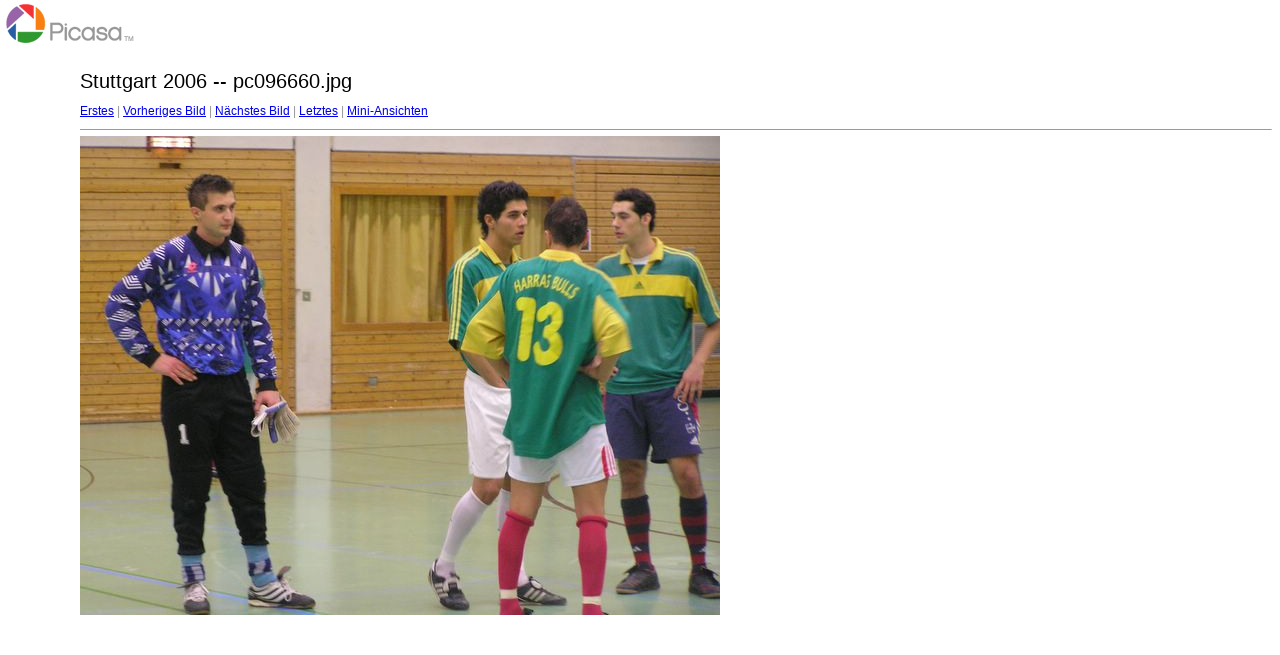

--- FILE ---
content_type: text/html
request_url: http://2004-2010.buntkicktgut.de/fotogalerien/Turnier%20Stuttgart%2009.12.2006/Stuttgart%2009-12-2006/target24.html
body_size: 802
content:
<html>
<head>
<meta http-equiv="Content-Type" content="text/html; charset=UTF-8">
<title>pc096660.jpg</title>
<link rel="stylesheet" href="style.css" type="text/css">
</head>
<body bgcolor="#FFFFFF" text="#000000">
<span class="textbg">Stuttgart 2006 -- pc096660.jpg </span><br> <span class="textsm"></span>
<p><span class="textreg">
<a href="target0.html">Erstes</a> |
<a href="target23.html">Vorheriges Bild</a> |
<a href="target25.html">Nächstes Bild</a> |
<a href="target91.html">Letztes</a> | <a href="index.html">Mini-Ansichten</a><br>
</span><hr size="1">



<a href="index.html"><img src="images/pc096660.jpg" width="640" height="479" title="pc096660.jpg (large)" bytes" border="0"></a><p>
<map name="Map">
  <area shape="rect" coords="95,1,129,44" href="frameset.htm">
</map>
</body>
</html>
